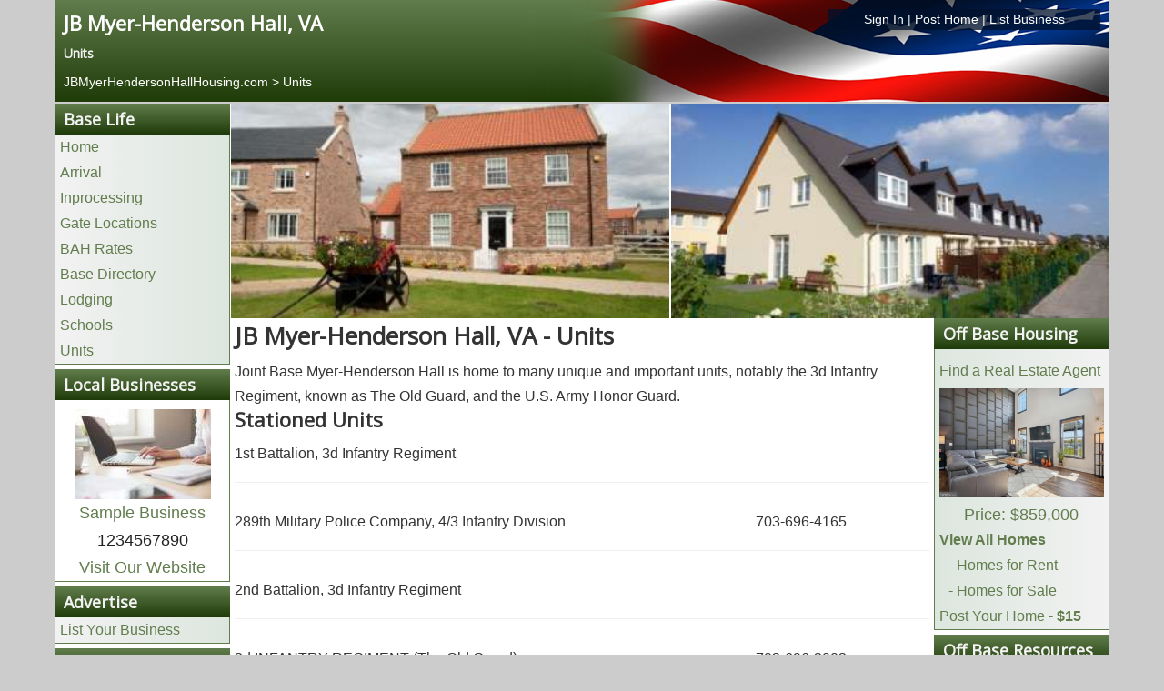

--- FILE ---
content_type: text/html; charset=utf-8
request_url: https://www.jbmyerhendersonhallhousing.com/units
body_size: 7403
content:
<!DOCTYPE html>
<html lang="en-gb" dir="ltr">
<head>
	<meta name="viewport" content="width=device-width, initial-scale=1.0" />
	<meta charset="utf-8" />
	<base href="https://www.jbmyerhendersonhallhousing.com/units" />
	<title>JB Myer-Henderson Hall, VA | Units</title>
	<link href="/templates/posthousing/favicon.ico" rel="shortcut icon" type="image/vnd.microsoft.icon" />
	<link href="/media/com_posthousing/css/style.css" rel="stylesheet" />
	<link href="/media/com_posthousing/css/leaflet.css" rel="stylesheet" media="screen" />
	<link href="/media/com_jce/site/css/content.min.css?badb4208be409b1335b815dde676300e" rel="stylesheet" />
	<link href="/templates/posthousing/css/template.css?2376b75c0d943a7c1edc7c92c6bfd3b5" rel="stylesheet" />
	<link href="https://fonts.googleapis.com/css?family=Open+Sans" rel="stylesheet" />
	<link href="/templates/posthousing/css/user.css?2376b75c0d943a7c1edc7c92c6bfd3b5" rel="stylesheet" />
	<style>

	h1, h2, h3, h4, h5, h6, .site-title {
		font-family: 'Open Sans', sans-serif;
	}
	a {
		color: #627d4d;
	}
	.btn-primary {
		background: #627d4d;
	}
	</style>
	<script type="application/json" class="joomla-script-options new">{"csrf.token":"a8eb9a85a43f2bc5bbfe7bfde297a5b1","system.paths":{"root":"","base":""}}</script>
	<script src="/media/system/js/mootools-core.js?2376b75c0d943a7c1edc7c92c6bfd3b5"></script>
	<script src="/media/system/js/core.js?2376b75c0d943a7c1edc7c92c6bfd3b5"></script>
	<script src="/media/system/js/mootools-more.js?2376b75c0d943a7c1edc7c92c6bfd3b5"></script>
	<script src="/media/jui/js/jquery.min.js?2376b75c0d943a7c1edc7c92c6bfd3b5"></script>
	<script src="/media/jui/js/jquery-noconflict.js?2376b75c0d943a7c1edc7c92c6bfd3b5"></script>
	<script src="/media/jui/js/jquery-migrate.min.js?2376b75c0d943a7c1edc7c92c6bfd3b5"></script>
	<script src="/media/com_posthousing/js/leaflet.js"></script>
	<script src="/media/com_posthousing/js/leaflettooltip.js"></script>
	<script src="/media/jui/js/bootstrap.min.js?2376b75c0d943a7c1edc7c92c6bfd3b5"></script>
	<script src="/templates/posthousing/js/template.js?2376b75c0d943a7c1edc7c92c6bfd3b5"></script>
	<script>
jQuery(function($) {
			 $('.hasTip').each(function() {
				var title = $(this).attr('title');
				if (title) {
					var parts = title.split('::', 2);
					var mtelement = document.id(this);
					mtelement.store('tip:title', parts[0]);
					mtelement.store('tip:text', parts[1]);
				}
			});
			var JTooltips = new Tips($('.hasTip').get(), {"maxTitleChars": 50,"fixed": false});
		});
	</script>

	
					<!-- Google tag (gtag.js) for Bases -->
				<script async src="https://www.googletagmanager.com/gtag/js?id=G-18BR3EQQ21"></script>
				<script>
					window.dataLayer = window.dataLayer || [];
					function gtag(){dataLayer.push(arguments);}
					gtag('js', new Date());
					gtag('config', 'G-18BR3EQQ21');
				</script>
				
	<!--[if lt IE 9]><script src="/media/jui/js/html5.js"></script><![endif]-->
	<link rel="stylesheet" href="/libraries/owlcarousel/assets/owl.carousel.min.css">
	<link rel="stylesheet" href="/libraries/owlcarousel/assets/owl.theme.default.min.css">
	<link rel="stylesheet" href="/libraries/owlcarousel/assets/custom.css">
</head>
<body class="site com_posthousing view-base no-layout no-task itemid-116 fluid">
	<!-- Body -->
	<div class="body">
		<div class="container-fluid">
			<!-- Header -->
						<div class="row siteHeader" role="header">
				<style type="text/css">
ol.breadcrumb{background:transparent !important; }
ol.breadcrumb li{text-shadow: none; color:#fff !important;}
ol.breadcrumb li a, ol.breadcrumb li a:hover, ol.breadcrumb li a:visited{color:#fff !important;text-shadow: none; color:#fff !important;}
.hidden-desktop {display:none;}
#headerLinks{
	width: 300px;
    float: right;
    background-color: rgba(0,17,43, 0.75);
}
#headerLinks a{color:#fff !important;}
@media screen and (max-width:480px) {
	#headerLinks{
		float: left;
		text-align:left !important;
		background-color: transparent;
	}
	.hidden-desktop {display:block;width:90% !important;}
}
</style>
<div class="c12 headerinfo">
	<div class="c12">
		<div class="c6">
			<h1><a style="color:white; font-size:22px;" href="https://www.JBMyerHendersonHallHousing.com">JB Myer-Henderson Hall, VA</a></h1>
			<h4 class="baseSlogan">
															Units										</h4>
                
		</div>
				<div class="c6 hidden-phone">
			<div id="headerLinks" class="center"><a href="/login" rel="nofollow">Sign In</a> | <a href="/list-your-home" rel="nofollow">Post Home</a> | <a href="/advertise" rel="nofollow">List Business</a></div>
		</div>
			</div>
		<div class="c12">
		<div id="headerLinks" class="hidden-desktop"><a href="/login" rel="nofollow">Sign In</a> | <a href="/list-your-home" rel="nofollow">Post Home</a> | <a href="/advertise" rel="nofollow">List Business</a></div>
		<ol class="breadcrumb" style="margin:0px; padding:0px;">
			<li itemscope itemtype="http://data-vocabulary.org/Breadcrumb">
				<a href="/" itemprop="url"><span itemprop="title">JBMyerHendersonHallHousing.com</span></a><br>
				
			</li>
												<li itemscope itemtype="http://data-vocabulary.org/Breadcrumb">
						 >  <a href="/units" itemprop="url"><span itemprop="title">Units</span></a>
					</li>
									</ol>
	</div>

	</div>
</body>
</html>
			</div>
										<nav class="hideinmobile navigation fairchild-test" role="navigation">
					<div class="navbar pull-left">
						<a class="btn btn-navbar collapsed" data-toggle="collapse" data-target=".nav-collapse">
							<span class="icon-bar"></span>
							<span class="icon-bar"></span>
							<span class="icon-bar"></span>
						</a>
					</div>
					<div class="nav-collapse">
						

<div class="custom"  >
	<div style="display: none;" class="warning-box">
<div style="text-align: center; background: red; padding: 20px; font-size: 20px;"><span style="color: #ffffff;"><strong>Warning: You should never wire or send money to anyone you have not personally verified.</strong></span></div>
</div></div>
<script type="text/javascript"> 
jQuery(window).load(function() {
    if (window.location.href.indexOf("off-base") > -1) {
    //   Add class display none to item on page
jQuery('.warning-box').attr('style','display:block');
    }
  });
</script>
<script type="text/javascript"> 
jQuery(window).load(function() {
    if (window.location.href.indexOf("off-post") > -1) {
    //   Add class display none to item on page
jQuery('.warning-box').attr('style','display:block');
    }
  });
</script>
					</div>
				</nav>
						
			<div class="row-fluid" id="maincontainer">
								<main id="content" class="c12">
					<!-- Begin Content -->
					
					<div id="system-message-container">
	</div>

					<div class="row visible-phone hidden-tablet hidden-desktop nopadding">
	<ul class="mobilemenu" id="mobilemenu"></ul>
</div>
<div class="row" id="contentContainer">
	
    <!---------------------------------------------------------BOF LEFT SIDEBAR---------------------------------------------------------->
    <div class="c2" id="leftSidebar">
		<div class="sidebarSection hidden-phone">
	<h3 class="sectionHeader">Base Life</h3>
    <ul class="links">
    	<li><a href="/">Home</a></li>
        <li><a href="/arrival">Arrival</a></li>        <li><a href="/inprocessing">Inprocessing</a></li> 		<li><a href="/gates">Gate Locations</a></li>        <li><a href="/bah-rates">BAH Rates</a></li>		<li><a href="/base-directory">Base Directory</a></li>
        <li><a href="/lodging">Lodging</a></li>        <li><a href="/schools">Schools</a></li>        <li><a href="/units">Units</a></li>	</ul>
</div>
	<div class="sidebarSection hidden-phone">
		<h3 class="sectionHeader">Local Businesses</h3>
        <div class="sponsorInfo center">
			            	<div class="sposorImage"><a href="/sample-category/sample-business-1"><img style="padding-top:10px;" src="https://images.posthousing.com/thumb_businesses_1_1511992063.jpg" alt="Sample Business" /></a></div>
            			<div class="sponsorName"><a href="/sample-category/sample-business-1">Sample Business</a></div>
            <div class="sponsorPhone">1234567890</div>
           	<div class="sponsorWebsite"><a rel="nofollow" target="_blank" href="https://www.posthousing.com">Visit Our Website</a></div>        </div>
    </div>
<div class="sidebarSection hidden-phone">
	<h3 class="sectionHeader">Advertise</h3>
	<ul class="links">
		<li><a rel="nofollow" href="/advertise">List Your Business</a></li>
	</ul>
</div>
<div class="sidebarSection hidden-phone">
	<h3 class="sectionHeader">Information</h3>
	<ul class="links">
		<li><a href="/base-operator">Base Operator</a></li>				<li><a href="/festivals-arts">Festivals & Arts</a></li>						<!--<li><a href="/">Home Buyers Guide</a></li>-->
		<li><a href="/local-information">Local Information</a></li>				<li><a href="/museums">Local Museums</a></li>		<li><a href="/recreation">Recreation</a></li>						<li><a href="https://www.posthousing.com" rel="nofollow">Other Installations</a></li>
		<li><a href="/history">History</a></li><li><a href="/nearby-cities">Nearby Cities</a></li>		<li><a href="/post-locator">Post Locator</a></li>	</ul>
</div>
<div class="sidebarSection hidden-phone">
	<h3 class="sectionHeader">My Account</h3>
    <ul class="links">
		<li><a rel="nofollow" href="/login">Login</a></li>
	</ul>
</div>
    </div>
    <!---------------------------------------------------------EOF LEFT SIDEBAR---------------------------------------------------------->
    
    <!---------------------------------------------------------BOF BASE IMAGES----------------------------------------------------------->
    <div class="c10 hidden-phone" id="siteImages">
                	<div class="c6 baseImage"><img src="https://images.posthousing.com/baseimages/base_289_1380153070.jpg" alt="JB Myer-Henderson Hall, VA Image 1" /></div>
                	<div class="c6 baseImage"><img src="https://images.posthousing.com/baseimages/base_289_1380153077.jpg" alt="JB Myer-Henderson Hall, VA Image 2" /></div>
            </div>  
    <!---------------------------------------------------------EOF BASE IMAGES----------------------------------------------------------->
    
    <!----------------------------------------------------------BOF MAIN CONENT---------------------------------------------------------->
	<div class="c8" id="siteContent">
		<div class="c12">
			<h1>JB Myer-Henderson Hall, VA - Units</h1>

						Joint Base Myer-Henderson Hall is home to many unique and important units, notably the 3d Infantry Regiment, known as The Old Guard, and the U.S. Army Honor Guard. 							<h2>Stationed Units</h2>
				<div class="c12">
											<div class="c12" style="margin:0px 0px 10px;">
							<div class="c9">1st Battalion, 3d Infantry Regiment</div>
							<div class="c3"></div>
																						<div class="c12"><hr /></div>
													</div>
											<div class="c12" style="margin:0px 0px 10px;">
							<div class="c9">289th Military Police Company, 4/3 Infantry Division </div>
							<div class="c3">703-696-4165</div>
																						<div class="c12"><hr /></div>
													</div>
											<div class="c12" style="margin:0px 0px 10px;">
							<div class="c9">2nd Battalion, 3d Infantry Regiment</div>
							<div class="c3"></div>
																						<div class="c12"><hr /></div>
													</div>
											<div class="c12" style="margin:0px 0px 10px;">
							<div class="c9">3d INFANTRY REGIMENT (The Old Guard) </div>
							<div class="c3">703-696-3003</div>
															<div class="c12" style="display:none;" id="2610">The 3d Infantry Regiment is the oldest active duty regiment in the U.S. Army and is appropriately known as The Old Guard. The regiment has provided security and Presidential escort service in the nations capital since World War II, though it got its name in 1847 after winning a campaign during the Mexican War. After serving in nearly every American war and crisis since the War of 1812, The Old Guard continues to serve its country and capital city through many special platoons and units with very noble duties. Some of these platoons include the Honor Guard which provides funeral escorts at Arlington National Cemetery, as well as round-the-clock watch over the Tomb of the Unknown Soldiers, and the U.S. Drill Team which performs for many different groups and shows off its unique set of skills in the name of the U.S. Army. </div>
								<div class="c12"><a data-id="2610" class="btn unitdetails" href="#">Show Unit Details</a></div>
																						<div class="c12"><hr /></div>
													</div>
											<div class="c12" style="margin:0px 0px 10px;">
							<div class="c9">4th Battalion, 3d Infantry Regiment</div>
							<div class="c3">703-696-3207</div>
																						<div class="c12"><hr /></div>
													</div>
											<div class="c12" style="margin:0px 0px 10px;">
							<div class="c9">529th Regimental Support Company, 3d Infantry Regiment</div>
							<div class="c3">703-696-4756</div>
																						<div class="c12"><hr /></div>
													</div>
											<div class="c12" style="margin:0px 0px 10px;">
							<div class="c9">947th Military Police (K9 Detachment), 289th MP Co., 4/3 Infantry Division</div>
							<div class="c3"></div>
																						<div class="c12"><hr /></div>
													</div>
											<div class="c12" style="margin:0px 0px 10px;">
							<div class="c9">Alpha Company, 4/3 Infantry Division</div>
							<div class="c3">703-696-3086</div>
																						<div class="c12"><hr /></div>
													</div>
											<div class="c12" style="margin:0px 0px 10px;">
							<div class="c9">Bravo Company, 1/3 Infantry Regiment</div>
							<div class="c3">703-696-3364</div>
																						<div class="c12"><hr /></div>
													</div>
											<div class="c12" style="margin:0px 0px 10px;">
							<div class="c9">Caisson Platoon, HHC 1/3 Infantry Regiment</div>
							<div class="c3"></div>
																						<div class="c12"><hr /></div>
													</div>
											<div class="c12" style="margin:0px 0px 10px;">
							<div class="c9">Charlie Company, 1/3 Infantry Regiment</div>
							<div class="c3">703-696-3040</div>
																						<div class="c12"><hr /></div>
													</div>
											<div class="c12" style="margin:0px 0px 10px;">
							<div class="c9">Continental Color Guard, 4/3 Infantry Division</div>
							<div class="c3"></div>
																						<div class="c12"><hr /></div>
													</div>
											<div class="c12" style="margin:0px 0px 10px;">
							<div class="c9">Delta Company, 1/3 Infantry Regiment</div>
							<div class="c3">703-696-0693</div>
																						<div class="c12"><hr /></div>
													</div>
											<div class="c12" style="margin:0px 0px 10px;">
							<div class="c9">Fife and Drum Corps, 4/3 Infantry Division</div>
							<div class="c3">703-696-8521</div>
																						<div class="c12"><hr /></div>
													</div>
											<div class="c12" style="margin:0px 0px 10px;">
							<div class="c9">Honor Guard Company, 4/3 Infantry Division</div>
							<div class="c3">703-696-3086</div>
																						<div class="c12"><hr /></div>
													</div>
											<div class="c12" style="margin:0px 0px 10px;">
							<div class="c9">Hotel Company, 1/3 Infantry Regiment</div>
							<div class="c3">703-696-3172</div>
																						<div class="c12"><hr /></div>
													</div>
											<div class="c12" style="margin:0px 0px 10px;">
							<div class="c9">Presidential Salute Battery (PSB), HHC 1/3 Infantry Regiment</div>
							<div class="c3"></div>
															<div class="c12" style="display:none;" id="2618">The battery team performs at special occasions throughout our nations capital, including the visits of foreign dignitaries and honoring the U.S. President through cannon salutes. This platoon is made up of a staff of five soldiers plus two soldiers on each of the 10 M5, 75mm cannons atop the M6 Howitzer carriages. This is the only platoon of its kind in the U.S. Army.
</div>
								<div class="c12"><a data-id="2618" class="btn unitdetails" href="#">Show Unit Details</a></div>
																						<div class="c12"><hr /></div>
													</div>
											<div class="c12" style="margin:0px 0px 10px;">
							<div class="c9">Tomb of the Unknown, 4/3 Infantry Division</div>
							<div class="c3"></div>
															<div class="c12" style="display:none;" id="2627">The Tomb of the Unknown Soldier at Arlington National Cemetery is constantly protected and honored by select Honor Guard soldiers as a part of this specialty platoon stationed at Joint Base Myer-Henderson Hall. Soldiers have been guarding the tombs since the unknown soldiers were placed in their eternal sarcophagi and a ceremony was performed by President Harding in 1921.  
</div>
								<div class="c12"><a data-id="2627" class="btn unitdetails" href="#">Show Unit Details</a></div>
																						<div class="c12"><hr /></div>
													</div>
											<div class="c12" style="margin:0px 0px 10px;">
							<div class="c9">US Drill Team</div>
							<div class="c3"></div>
															<div class="c12" style="display:none;" id="2628">The U.S. Drill Team performs for both government and non-government parties with 1903 Springfield rifles in a 60 ft by 80 ft space and a group of 19 expertly trained soldiers. The purpose of their rigorous training and highly in-sync performances encourage recruiting and to show-off the U.S. Army's skills to other governments and outside groups. These soldiers exemplify what it means to work as a team and personify the phrase "practice makes perfect". 
</div>
								<div class="c12"><a data-id="2628" class="btn unitdetails" href="#">Show Unit Details</a></div>
																				</div>
									</div>
					</div>
	</div>
    <!---------------------------------------------------------EOF MAIN CONENT---------------------------------------------------------->
    
    <!--------------------------------------------------------BOF RIGHT SIDEBAR--------------------------------------------------------->
    <div class="c2" id="rightSidebar">
    	
<div class="sidebarSection hidden-phone">
	<h3 class="sectionHeader">Off Base Housing</h3>
	<ul class="links">
		<li><a href="/home-buyers-guide">Home Buyers Guide</a></li>
				<li><a href="/homes-for-sale-request-form">Find a Real Estate Agent</a></li>
						<li style="padding:5px !important;"><div style="text-align:center;"><a href="/off-base/93110/6685-timber-ridge-ln"><img src="https://images.posthousing.com/fsbo_93110_1681750099.jpg" alt="6685 Timber Ridge Ln" /><span class="randomPrice">Price: $859,000</span></a></div></li>
				<li><a href="/off-base"><strong>View All Homes</strong></a></li>
		<li style="margin-left:10px;"><a href="/off-base?ptype=rentals"> - Homes for Rent</a></li>
		<li style="margin-left:10px;"><a href="/off-base?ptype=fsbo"> - Homes for Sale</a></li>
		<li><a href="/list-your-home" rel="nofollow">Post Your Home - <strong>$15</strong></a></li>
		
	</ul>
</div>

<div class="sidebarSection hidden-phone">
    <h3 class="sectionHeader">Off Base Resources</h3>
    <ul class="links">
    	<li><a href="/apartments">Apartments</a></li>
        <li><a href="/home-builders">Home Builders</a></li>
        <li><a href="/home-inspectors">Home Inspectors</a></li>
        <li><a href="/off-base">Off-base Housing</a></li>
        <li><a href="/insurance-providers">Insurance Providers</a></li>
        <li><a href="/mortgage-lenders">Mortgage Lenders</a></li>
                <li><a href="/rental-agencies">Rental Agencies</a></li>
    </ul>
</div>
<div class="sidebarSection hidden-phone">
	<h3 class="sectionHeader">On Base Resources</h3>
    <ul class="links">
    	<li><a href="/chaplain">Chaplain</a></li>        <li><a href="/commissary">Commissary</a></li>        <li><a href="/educational-services">Educational Services</a></li>        <li><a href="/hospital">Hospital</a></li>        <li><a href="/base-directory">Base Directory</a></li>
        <li><a href="/post-exchange">Post Exchange (PX)</a></li>        <li><a href="/post-office">Post Office</a></li>        <li><a href="/red-cross">Red Cross</a></li>    </ul>
</div>    </div>
    <!--------------------------------------------------------EOF RIGHT SIDEBAR--------------------------------------------------------->
</div>
<script type="text/javascript">
jQuery(document).ready(function($){
	//SHOW UNIT DETAILS
	$(".unitdetails").click(function(e){
		var id = $(this).data("id");
		if($("#"+id).is(':visible')){
			$(this).html("Show Unit Details");
			$("#"+id).hide();
		}else{
			$(this).html("Hide Unit Details");
			$("#"+id).show();
		}
		e.preventDefault();
	});
});
</script>
							<div class="moduletable">
						<div class="c12 hidden-desktop">
	<h3 class="sectionHeader quicklinks">Quick Links</h3>
	<ul class="links">
		<li class="mobilelinks"><a href="/off-base">JB Myer-Henderson Hall, VA Off Base Housing</li>
			<ul style="list-style-type: none;">
				<li class="mobilelinks"><a href="/off-base?ptype=rentals"> - Homes for Rent</a></li>
				<li class="mobilelinks"><a href="/off-base?ptype=fsbo"> - Homes for Sale</a></li>
				<li class="mobilelinks"><a href="/list-your-home"> - Post Your Home</a></li>
			</ul>
		<li class="mobilelinks"><a href="/gates">JB Myer-Henderson Hall, VA Gate Locations</a></li>		<li class="mobilelinks"><a href="/base-directory">JB Myer-Henderson Hall, VA Base Directory</a></li>
		<li class="mobilelinks" style="text-align:center;"><a style="padding:0px 10px;" href="/bah-rates">BAH Rates</a> | <a style="padding:0px 10px;" href="/lodging">Lodging</a> | <a style="padding:0px 10px;" href="/units">Units</a></li>
	</links>
</div>


		</div>
	
					<!-- End Content -->
				</main>
							</div>
		</div>
		<!-- Footer -->
		<footer class="footer c12">
			<div class="container-fluid">
				<div class="c12">
	<div class="c12 footerlinks" style="text-align:right;"><a href="http://portal.hud.gov/hudportal/HUD?src=/program_offices/fair_housing_equal_opp" rel="nofollow" target="_blank"  style="float:left;"><img style="max-height:35px;" src="/media/com_posthousing/images/fairhousing_logo.png" alt="FairHousing Logo" /></a><a href="/advertise" rel="nofollow">Advertise</a> | <a href="/terms" rel="nofollow">Terms & Conditions</a> | <a href="/privacy" rel="nofollow">Privacy Policy</a> | <a href="/contact" rel="nofollow">Contact</a> | <a href="mailto:info@posthousing.com?Subject=Correction">Errors & Corrections</a> | <a href="/login" rel="nofollow">Sign In</a> | <a href="/registration" rel="nofollow">Register</a></div>
	<div class="c12 center">This is a website dedicated to our men and women serving at JB Myer-Henderson Hall, VA. Its purpose is to provide military personnel the information necessary for their move to the area. This information is for both on-base and off-base at JB Myer-Henderson Hall, VA. This is not an official military website.</div>
</div>
				<p class="pull-right"><a class="btn btn-primary" href="#" id="back-top">Back to Top</a></p>
				<p>&copy; 2026 Post Housing, Inc.</p>
			</div>
		</footer>
	</div>
	<script type="text/javascript"> 
jQuery(document).ready(function($){
	if($(window).width() <= 768){
		$('div#leftSidebar').insertBefore('div#rightSidebar');
	}else{
		$('div#leftSidebar').insertBefore('div#siteContent');
	}
	
	$(window).resize(function(){
		if ($(window).width() <= 768){
			$('div#leftSidebar').insertBefore('div#rightSidebar');
		}else{
			$('div#leftSidebar').insertBefore('div#siteContent');
		}
	});

	$("#mobilemenu").append('<li class="icon"><a style="width:100%;text-align:center;" href="javascript:void(0);" onclick="mobilemenu()">Navigation &nbsp;&nbsp;&nbsp; &#9776;</a></li>');
	var myaccount = '';
	$('.sidebarSection').each(function(){
		var header = $(this).find('h3.sectionHeader').text();
		if(header != 'Local Businesses' && header != 'My Account' && header != 'Advertise'){
			var classname = header.replace(/\s+/g, '-').toLowerCase();
			if(header == 'Information' || header == 'On Base Resources' || header == 'On Post Resources'){
				$("#mobilemenu").append('<li class="mobileMenuHeader" data-id="'+classname+'">'+header+'<span class="icon icon-arrow-down-3" style="float:right">&nbsp;</span></li>');
			}else{
				$("#mobilemenu").append('<li class="mobileMenuHeader" data-id="'+classname+'">'+header+'</li>');
			}
			if(header == 'Information' || header == 'On Base Resources' || header == 'On Post Resources'){
				$("#mobilemenu").append('<ul id="'+classname+'" class="submenu"></ul>');
			}else{
				$("#mobilemenu").append('<ul id="'+classname+'"></ul>');
			}
			$(this).find('ul.links li').each(function(){
				var current = $(this).html();
				$("#"+classname).append('<li>'+current+'</li>');
			});
		}
		
		if(header == "Off Post Resources" || header == "Off Base Resources"){
		
			$("#mobilemenu").append('<li class="mobileMenuHeader local-businesses">Local Businesses</li>');
			$("#mobilemenu").append('<ul id="local-businesses"></ul>');
			var sponsorInfo = $("div.sponsorInfo").html();
			$("ul#local-businesses").append('<li>'+sponsorInfo+'</li>');
			
			$("#mobilemenu").append('<li class="mobileMenuHeader advertise">Advertise</li>');
			$("#mobilemenu").append('<ul id="advertise"></ul>');
			$("ul#advertise").append('<li><a href="/advertise">List Your Business</a></li>');
			

			
		}else if(header == 'On Post Resources' || header == 'On Base Resources'){
							$("#mobilemenu").append('<li class="mobileMenuHeader" data-id="my-account">My Account<span class="icon icon-arrow-down-3" style="float:right">&nbsp;</span></li>');
				$("#mobilemenu").append('<ul id="my-account" class="submenu"></ul>');
				$("#my-account").append('<li><a href="/login">Login</a></li>');
					}
		
	});
	
	$(".mobileMenuHeader").click(function(){
		var id = $(this).data("id");
		var ul = $("#"+id);
		if(ul.hasClass("submenu")){
			$("#"+id).toggle();
		}
		console.log(id);
	});
	
});

function mobilemenu(){
	var x = document.getElementById("mobilemenu");
    	if(x.className === "mobilemenu"){
        	x.className += " responsive";
    	}else{
        	x.className = "mobilemenu";
		}
	}
</script>
<script type="text/javascript">
jQuery(document).ready(function($){
	
	
	
	if($(window).width() <= 640){
		$(".phoneLink").each(function(){
			var phoneNumber = $(this).html();
			var stripped = phoneNumber.replace(/[^0-9]/g,'');
			$(this).html('<a href="tel:'+stripped+'">'+phoneNumber+'</a>');
		});
	}
	
	$(window).resize(function(){
		if ($(window).width() <= 640){
			delay(function(){
				$(".phoneLink").each(function(){
					var phoneNumber = $(this).html();
					var stripped = phoneNumber.replace(/[^0-9]/g,'');
					$(this).html('<a href="tel:'+stripped+'">'+phoneNumber+'</a>');
				});
			}, 500);
		}else{
			delay(function(){
				$(".phoneLink a").each(function(){
					var phoneNumber = $(this).text();
					console.log(phoneNumber);
					$(this).parent().text(phoneNumber);
				});
			}, 500);
		}
	});
	
	var delay = (function(){
	  var timer = 0;
	  return function(callback, ms){
		clearTimeout (timer);
		timer = setTimeout(callback, ms);
	  };
	})();
});

</script>
	<script src="/libraries/owlcarousel/owl.carousel.min.js"></script>
	<script src="/libraries/owlcarousel/owl.carousel2.thumbs.min.js"></script>
</body>
</html>
